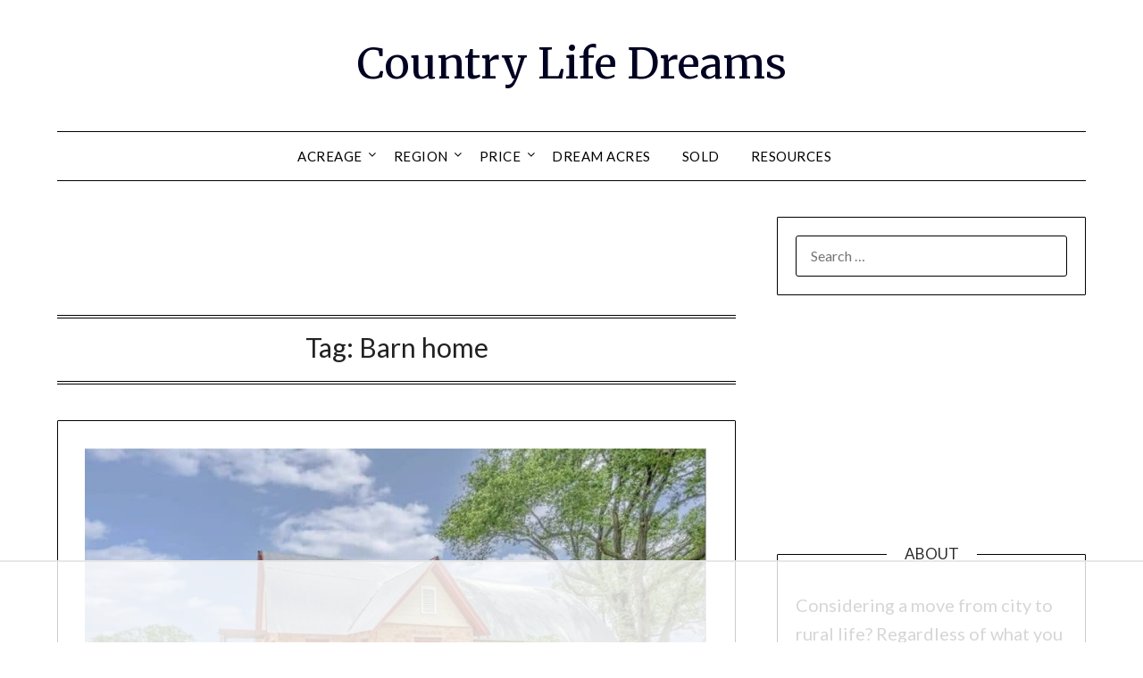

--- FILE ---
content_type: text/html
request_url: https://api.intentiq.com/profiles_engine/ProfilesEngineServlet?at=39&mi=10&dpi=936734067&pt=17&dpn=1&iiqidtype=2&iiqpcid=37fd38f6-2f7b-4ade-a013-cb68618ff800&iiqpciddate=1769002194243&pcid=b5ca72ba-b0e0-49ac-b683-e633ce5dfe6d&idtype=3&gdpr=0&japs=false&jaesc=0&jafc=0&jaensc=0&jsver=0.33&testGroup=A&source=pbjs&ABTestingConfigurationSource=group&abtg=A&vrref=https%3A%2F%2Fcountrylifedreams.com%2Ftag%2Fbarn-home%2F
body_size: 53
content:
{"abPercentage":97,"adt":1,"ct":2,"isOptedOut":false,"data":{"eids":[]},"dbsaved":"false","ls":true,"cttl":86400000,"abTestUuid":"g_961be617-0f60-4ea4-a301-46ae4799f6c9","tc":9,"sid":202544731}

--- FILE ---
content_type: text/html; charset=utf-8
request_url: https://www.google.com/recaptcha/api2/aframe
body_size: 267
content:
<!DOCTYPE HTML><html><head><meta http-equiv="content-type" content="text/html; charset=UTF-8"></head><body><script nonce="2Qb9OIqonVNAmllUD04Z7w">/** Anti-fraud and anti-abuse applications only. See google.com/recaptcha */ try{var clients={'sodar':'https://pagead2.googlesyndication.com/pagead/sodar?'};window.addEventListener("message",function(a){try{if(a.source===window.parent){var b=JSON.parse(a.data);var c=clients[b['id']];if(c){var d=document.createElement('img');d.src=c+b['params']+'&rc='+(localStorage.getItem("rc::a")?sessionStorage.getItem("rc::b"):"");window.document.body.appendChild(d);sessionStorage.setItem("rc::e",parseInt(sessionStorage.getItem("rc::e")||0)+1);localStorage.setItem("rc::h",'1769002204998');}}}catch(b){}});window.parent.postMessage("_grecaptcha_ready", "*");}catch(b){}</script></body></html>

--- FILE ---
content_type: text/plain
request_url: https://rtb.openx.net/openrtbb/prebidjs
body_size: -229
content:
{"id":"f022cfe0-0602-4e2b-86cf-068584eb885d","nbr":0}

--- FILE ---
content_type: text/plain
request_url: https://rtb.openx.net/openrtbb/prebidjs
body_size: -229
content:
{"id":"57276aed-b9ed-44c2-a75b-01f7834e1859","nbr":0}

--- FILE ---
content_type: text/plain
request_url: https://rtb.openx.net/openrtbb/prebidjs
body_size: -229
content:
{"id":"13b722b2-99da-49cb-a731-bc3250c49882","nbr":0}

--- FILE ---
content_type: text/plain
request_url: https://rtb.openx.net/openrtbb/prebidjs
body_size: -229
content:
{"id":"aa342a6a-466d-4732-8c0c-f144247945ce","nbr":0}

--- FILE ---
content_type: text/plain
request_url: https://rtb.openx.net/openrtbb/prebidjs
body_size: -229
content:
{"id":"cfe66300-c37d-4973-9099-61ce1d4b53a9","nbr":0}

--- FILE ---
content_type: text/plain
request_url: https://rtb.openx.net/openrtbb/prebidjs
body_size: -229
content:
{"id":"60d277c2-04b3-4e43-8247-91311f28371b","nbr":0}

--- FILE ---
content_type: text/plain
request_url: https://rtb.openx.net/openrtbb/prebidjs
body_size: -229
content:
{"id":"1a3f41f7-fa4c-473a-a7e0-457019698c96","nbr":0}

--- FILE ---
content_type: text/plain
request_url: https://rtb.openx.net/openrtbb/prebidjs
body_size: -229
content:
{"id":"6a704b0a-ce1d-4c69-90de-e7814ac197b0","nbr":0}

--- FILE ---
content_type: text/plain
request_url: https://rtb.openx.net/openrtbb/prebidjs
body_size: -86
content:
{"id":"d89f1507-4e8d-4d06-967b-4a66dbfcb6cb","nbr":0}

--- FILE ---
content_type: text/plain
request_url: https://rtb.openx.net/openrtbb/prebidjs
body_size: -229
content:
{"id":"0aab5059-b7a5-47e0-8148-cea1e5bef778","nbr":0}

--- FILE ---
content_type: text/plain
request_url: https://rtb.openx.net/openrtbb/prebidjs
body_size: -229
content:
{"id":"caa79de0-341c-4c5b-8ef0-f3f28a1b084a","nbr":0}

--- FILE ---
content_type: text/plain
request_url: https://rtb.openx.net/openrtbb/prebidjs
body_size: -229
content:
{"id":"6f359005-6af7-4cfa-873b-ba97297436cb","nbr":0}

--- FILE ---
content_type: text/plain
request_url: https://rtb.openx.net/openrtbb/prebidjs
body_size: -229
content:
{"id":"413bb6e9-29ad-4d7f-a1a7-64e445834b20","nbr":0}